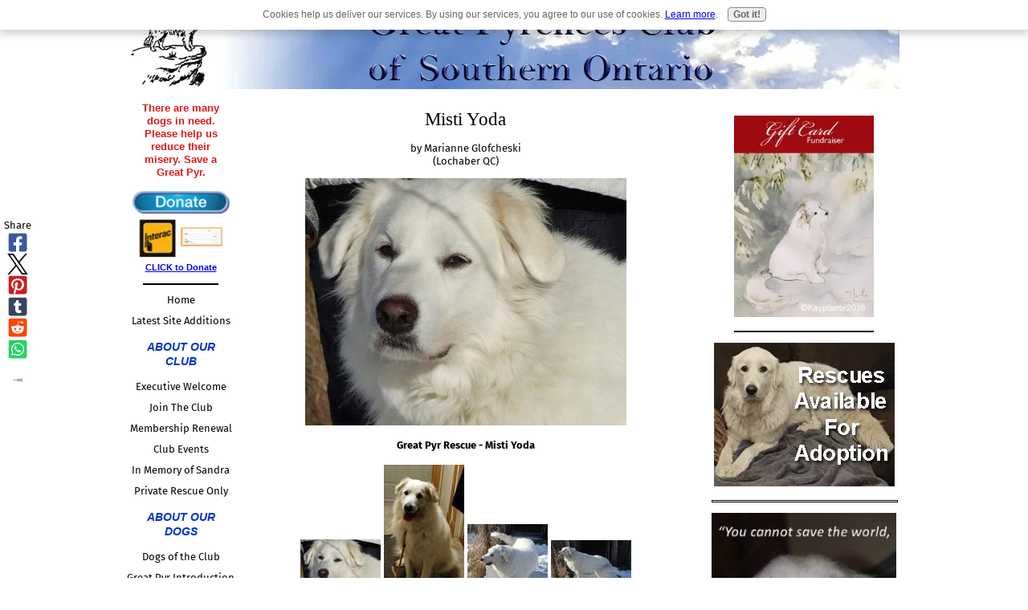

--- FILE ---
content_type: text/html; charset=UTF-8
request_url: https://www.great-pyrenees-club-of-southern-ontario.com/misti-yoda.html
body_size: 19996
content:
<!DOCTYPE HTML>
<html xmlns:og="http://opengraphprotocol.org/schema/" xmlns:fb="http://www.facebook.com/2008/fbml">
<head><meta http-equiv="content-type" content="text/html; charset=UTF-8"><title>Misti Yoda </title><meta name="description" content="Misti passed away from cancer on May 2, 2020. We send our heartfelt condolences to her family. We know she had a wonderful life.  We are delighted to report"><link href="/A.sd,,_support-files,,_style.css+fonts,,_fira-sans,,_400.css+fonts,,_rufina,,_400.css+fonts,,_fira-sans,,_400-italic.css+fonts,,_fira-sans,,_700-italic.css+fonts,,_fira-sans,,_700.css+fonts,,_rufina,,_700.css,Mcc.Hb1jeeoX1E.css.pagespeed.cf.CNQZ-fL1Rr.css" rel="stylesheet" type="text/css"/><meta id="viewport" name="viewport" content="width=device-width, initial-scale=1">
<!-- start: tool_blocks.sbi_html_head -->
<link rel="alternate" type="application/rss+xml" title="RSS" href="https://www.great-pyrenees-club-of-southern-ontario.com/great-pyrenees.xml">
<!-- SD -->
<script>var https_page=0</script>
<script src="https://www.great-pyrenees-club-of-southern-ontario.com/sd/support-files/gdprcookie.js.pagespeed.jm.LyJeXqoTyT.js" async defer></script><!-- end: tool_blocks.sbi_html_head -->
<link rel="shortcut icon" type="image/vnd.microsoft.icon" href="https://www.great-pyrenees-club-of-southern-ontario.com/favicon.ico">
<link rel="canonical" href="https://www.great-pyrenees-club-of-southern-ontario.com/misti-yoda.html"/>
<meta property="og:title" content="Misti Yoda "/>
<meta property="og:description" content="Misti passed away from cancer on May 2, 2020. We send our heartfelt condolences to her family. We know she had a wonderful life. We are delighted to report"/>
<meta property="og:type" content="article"/>
<meta property="og:url" content="https://www.great-pyrenees-club-of-southern-ontario.com/misti-yoda.html"/>
<meta property="og:image" content="https://www.great-pyrenees-club-of-southern-ontario.com/images/misti-yoda-21775203.jpg"/>
<meta property="og:image" content="https://www.great-pyrenees-club-of-southern-ontario.com/images/misti-yoda-21770511.jpg"/>
<meta property="og:image" content="https://www.great-pyrenees-club-of-southern-ontario.com/images/misti-yoda-21770512.jpg"/>
<meta property="og:image" content="https://www.great-pyrenees-club-of-southern-ontario.com/images/misti-yoda-21770513.jpg"/>
<script>function MM_swapImgRestore(){var i,x,a=document.MM_sr;for(i=0;a&&i<a.length&&(x=a[i])&&x.oSrc;i++)x.src=x.oSrc;}function MM_preloadImages(){var d=document;if(d.images){if(!d.MM_p)d.MM_p=new Array();var i,j=d.MM_p.length,a=MM_preloadImages.arguments;for(i=0;i<a.length;i++)if(a[i].indexOf("#")!=0){d.MM_p[j]=new Image;d.MM_p[j++].src=a[i];}}}function MM_swapImage(){var i,j=0,x,a=MM_swapImage.arguments;document.MM_sr=new Array;for(i=0;i<(a.length-2);i+=3)if((x=MM_findObj(a[i]))!=null){document.MM_sr[j++]=x;if(!x.oSrc)x.oSrc=x.src;x.src=a[i+2];}}function MM_openBrWindow(theURL,winName,features){window.open(theURL,winName,features);}function MM_findObj(n,d){var p,i,x;if(!d)d=document;if((p=n.indexOf("?"))>0&&parent.frames.length){d=parent.frames[n.substring(p+1)].document;n=n.substring(0,p);}if(!(x=d[n])&&d.all)x=d.all[n];for(i=0;!x&&i<d.forms.length;i++)x=d.forms[i][n];for(i=0;!x&&d.layers&&i<d.layers.length;i++)x=MM_findObj(n,d.layers[i].document);if(!x&&d.getElementById)x=d.getElementById(n);return x;}</script>
<script>function MM_displayStatusMsg(msgStr){status=msgStr;document.MM_returnValue=true;}</script>
<!-- start: shared_blocks.80753459#end-of-head -->
<!-- Google Analytics code immediately follows this comment -->
<script>var gaJsHost=(("https:"==document.location.protocol)?"https://ssl.":"http://www.");document.write(unescape("%3Cscript src='"+gaJsHost+"google-analytics.com/ga.js' type='text/javascript'%3E%3C/script%3E"));</script>
<script>try{var pageTracker=_gat._getTracker("UA-13225484-1");pageTracker._trackPageview();}catch(err){}</script>
<!-- End of Google Analytics code -->
<!-- end: shared_blocks.80753459#end-of-head -->
<script>var FIX=FIX||{};FIX.designMode="legacy";</script><script>var MOBILE=MOBILE||{};MOBILE.enabled=true;</script><script>var MOBILE=MOBILE||{};MOBILE.viewMode="full";MOBILE.deviceType="other";MOBILE.userAgent="";if(typeof mobileSandBox!=='undefined'){MOBILE.enabled=true;}MOBILE.hasCookie=function(key,value){var regexp=new RegExp(key+'='+value);return regexp.test(document.cookie);};MOBILE.overwriteViewport=function(){var viewport=document.querySelector("#viewport");if(viewport){viewport.content='';}};MOBILE.checkIfMobile=function(){if(!MOBILE.enabled){MOBILE.enabled=/mobileTrial=1/.test(document.cookie);}MOBILE.userAgent=navigator.userAgent;var androidMobile=(/Android/i.test(MOBILE.userAgent)&&(/Mobile/i.test(MOBILE.userAgent)));if(androidMobile){if((screen.width>1000)&&(screen.height>550)){androidMobile=false;}}if(MOBILE.enabled&&((/iPhone|iPod|BlackBerry/i.test(MOBILE.userAgent)&&(!/iPad/i.test(MOBILE.userAgent)))||androidMobile)){MOBILE.deviceType="mobile";document.documentElement.className+=" m";if(MOBILE.hasCookie("fullView",'true')){document.documentElement.className+=" fullView";MOBILE.viewMode="full";MOBILE.overwriteViewport();}else{document.documentElement.className+=" mobile";MOBILE.viewMode="mobile";}if(MOBILE.userAgent.match(/Android 2/i)){document.documentElement.className+=" android2";}}else{MOBILE.overwriteViewport();}};MOBILE.viewportWidth=function(){var viewportWidth;if(typeof window.innerWidth!="undefined"){viewportWidth=window.innerWidth;}else if(typeof document.documentElement!="undefined"&&typeof document.documentElement.offsetWidth!="undefined"&&document.documentElement.offsetWidth!=0){viewportWidth=document.documentElement.offsetWidth;}else{viewportWidth=document.getElementsByTagName('body')[0].offsetWidth;}return viewportWidth;};MOBILE.destroyAd=function(slot){var ins=document.getElementsByTagName("ins");for(var i=0,insLen=ins.length;i<insLen;i++){var elem=ins[i];if(elem.getAttribute("data-ad-slot")==slot){var parent=elem.parentNode;parent.removeChild(elem);break;}}if(!elem){throw new Error("INS tag with data-ad-slot value "+slot+" is absent in the code");}};MOBILE.updateValues=function(client,slot,width,height){var ins=document.getElementsByTagName("ins");for(var i=0,insLen=ins.length;i<insLen;i++){var elem=ins[i];if(/adsbygoogle/.test(elem.className)){break;}}if(!elem){throw new Error("INS tag with class name 'adsbygoogle' is absent in the code");}elem.style.width=width+'px';elem.style.height=height+'px';elem.setAttribute('data-ad-client',client);elem.setAttribute('data-ad-slot',slot);};MOBILE.checkIfMobile();if(typeof mobileSandBox!=='undefined'){MOBILE.enabled=true;}MOBILE.hasCookie=function(key,value){var regexp=new RegExp(key+'='+value);return regexp.test(document.cookie);};MOBILE.overwriteViewport=function(){var viewport=document.querySelector("#viewport");if(viewport){viewport.content='';}};MOBILE.checkIfMobile=function(){if(!MOBILE.enabled){MOBILE.enabled=/mobileTrial=1/.test(document.cookie);}MOBILE.userAgent=navigator.userAgent;var androidMobile=(/Android/i.test(MOBILE.userAgent)&&(/Mobile/i.test(MOBILE.userAgent)));if(androidMobile){if((screen.width>1000)&&(screen.height>550)){androidMobile=false;}}if(MOBILE.enabled&&((/iPhone|iPod|BlackBerry/i.test(MOBILE.userAgent)&&(!/iPad/i.test(MOBILE.userAgent)))||androidMobile)){MOBILE.deviceType="mobile";document.documentElement.className+=" m";if(MOBILE.hasCookie("fullView",'true')){document.documentElement.className+=" fullView";MOBILE.viewMode="full";MOBILE.overwriteViewport();}else{document.documentElement.className+=" mobile";MOBILE.viewMode="mobile";}if(MOBILE.userAgent.match(/Android 2/i)){document.documentElement.className+=" android2";}}else{MOBILE.overwriteViewport();}};MOBILE.viewportWidth=function(){var viewportWidth;if(typeof window.innerWidth!="undefined"){viewportWidth=window.innerWidth;}else if(typeof document.documentElement!="undefined"&&typeof document.documentElement.offsetWidth!="undefined"&&document.documentElement.offsetWidth!=0){viewportWidth=document.documentElement.offsetWidth;}else{viewportWidth=document.getElementsByTagName('body')[0].offsetWidth;}return viewportWidth;};MOBILE.destroyAd=function(slot){var ins=document.getElementsByTagName("ins");for(var i=0,insLen=ins.length;i<insLen;i++){var elem=ins[i];if(elem.getAttribute("data-ad-slot")==slot){var parent=elem.parentNode;parent.removeChild(elem);break;}}if(!elem){throw new Error("INS tag with data-ad-slot value "+slot+" is absent in the code");}};MOBILE.updateValues=function(client,slot,width,height){var ins=document.getElementsByTagName("ins");for(var i=0,insLen=ins.length;i<insLen;i++){var elem=ins[i];if(/adsbygoogle/.test(elem.className)){break;}}if(!elem){throw new Error("INS tag with class name 'adsbygoogle' is absent in the code");}elem.style.width=width+'px';elem.style.height=height+'px';elem.setAttribute('data-ad-client',client);elem.setAttribute('data-ad-slot',slot);};MOBILE.checkIfMobile();</script></head>
<body>
<div id="PageWrapper">
<div id="Header">
<div class="Liner">
<!-- start: shared_blocks.80753428#top-of-header -->
<!-- end: shared_blocks.80753428#top-of-header -->
<!-- start: shared_blocks.80753354#bottom-of-header -->
<!-- end: shared_blocks.80753354#bottom-of-header -->
</div><!-- end Liner -->
</div><!-- end Header -->
<div id="ContentWrapper">
<div id="ContentColumn">
<div class="Liner">
<!-- start: shared_blocks.80753342#above-h1 -->
<!-- end: shared_blocks.80753342#above-h1 -->
<!--  -->
<style>.errFld{padding:3px}.errFldOn{padding:0;border:3px solid red}.errMsg{font-weight:bold;color:red;visibility:hidden}.errMsgOn{visibility:visible}#edit textarea{border:1px solid #000}.editTitle{font-size:22px;font-weight:bold;text-align:center}#preview .editTitle{margin-top:0}.editName,.editCountry{text-align:center}.editName,.editCountry,.editBody{}.editBody{text-align:left}#preview{margin-left:auto;margin-right:auto}.GadSense{float:left;vertical-align:top;padding:0 8px 8px 0;margin:0 8px 0 0}.gLinkUnitTop{width:466px;margin:12px auto}.gLinkUnitBot{width:120px;float:right;margin:4px 0 24px 36px}</style>
<div id="submission_29955956" style="border:0px solid black;padding:5px;">
<h1 style="text-align:center;">Misti Yoda </h1>
<p style="text-align:center;">
by Marianne Glofcheski
<br>(Lochaber QC)
</p>
<script>function showPreview(id){var parts=id.split('_');var sub=parts[0];var divs=document.getElementsByTagName('div');var imagePreviews=[];for(var i=0,ilen=divs.length;i<ilen;i++){var div=divs[i];if(/(^|\s+)imagePreview(\s+|$)/.test(div.className)){imagePreviews.push(div);}}for(var i=0,ilen=imagePreviews.length;i<ilen;i++){var imagePreview=imagePreviews[i];var subgroup=new RegExp('preview_'+sub+'_');if(imagePreview.id.match(subgroup)&&imagePreview.id!='preview_'+id){imagePreview.style.display='none';}}for(var i=0,ilen=imagePreviews.length;i<ilen;i++){var imagePreview=imagePreviews[i];if(imagePreview.id=='preview_'+id){imagePreview.style.display='';}}}function stopPropagation(e){if(e.stopPropagation){e.stopPropagation();}else{e.cancelBubble=true;}}</script>
<div class="imagePreview" id="preview_29955956_1" style="">
<p style="text-align:center;">
<img src="//www.great-pyrenees-club-of-southern-ontario.com/images/misti-yoda-21775203.jpg" alt="Great Pyr Rescue - Misti Yoda" title="Great Pyr Rescue - Misti Yoda" width="400" height="308">
</p>
<p style="font-weight:bold;text-align:center;">Great Pyr Rescue - Misti Yoda</p>
</div>
<div class="imagePreview" id="preview_29955956_2" style="display:none">
<p style="text-align:center;">
<img src="//www.great-pyrenees-club-of-southern-ontario.com/images/misti-yoda-21770511.jpg" alt="Great Pyr Rescue - Misti Yoda" title="Great Pyr Rescue - Misti Yoda" width="235" height="400">
</p>
<p style="font-weight:bold;text-align:center;">Great Pyr Rescue - Misti Yoda</p>
</div>
<div class="imagePreview" id="preview_29955956_3" style="display:none">
<p style="text-align:center;">
<img src="//www.great-pyrenees-club-of-southern-ontario.com/images/misti-yoda-21770512.jpg" alt="Great Pyr Rescue - Misti Yoda" title="Great Pyr Rescue - Misti Yoda" width="400" height="384">
</p>
<p style="font-weight:bold;text-align:center;">Great Pyr Rescue - Misti Yoda</p>
</div>
<div class="imagePreview" id="preview_29955956_4" style="display:none">
<p style="text-align:center;">
<img src="//www.great-pyrenees-club-of-southern-ontario.com/images/misti-yoda-21770513.jpg" alt="Great Pyr Rescue - Misti Yoda" title="Great Pyr Rescue - Misti Yoda" width="400" height="305">
</p>
<p style="font-weight:bold;text-align:center;">Great Pyr Rescue - Misti Yoda</p>
</div>
<!-- Thumbnails section -->
<style>table#thumbs{margin:0 auto}table#thumbs td{text-align:center;vertical-align:bottom}</style>
<div style="text-align:center">
<table id="thumbs">
<tr>
<td>
<a href="#29955956_1preview" onclick="showPreview('29955956_1');stopPropagation(event);return false;">
<img src="//www.great-pyrenees-club-of-southern-ontario.com/images/thumb_misti-yoda-21775203.jpg" alt="Great Pyr Rescue - Misti Yoda" title="Great Pyr Rescue - Misti Yoda" style="border:0;" width="100" height="77">
</a>
<br/>
<div style="margin-top:2px">
<a href="http://pinterest.com/pin/create/button/?media=https%3A%2F%2Fwww.great-pyrenees-club-of-southern-ontario.com%2Fimages%2Fmisti-yoda-21775203.jpg&url=https%3A%2F%2Fwww.great-pyrenees-club-of-southern-ontario.com%2Fmisti-yoda.html&description=Great%20Pyr%20Rescue%20-%20Misti%20Yoda%3A%20Misti%20passed%20away%20from%20cancer%20on%20May%202%2C%202020.%20We%20send%20our%20heartfelt%20condolences%20to%20her%20family.%20We%20know%20she%20had%20a%20wonderful%20life.%20%20We%20are%20delighted%20to%20report" class="pin-it-button" count-layout="none"><img border="0" src="//assets.pinterest.com/images/PinExt.png" title="Pin It"/></a>
</div>
</td>
<td>
<a href="#29955956_2preview" onclick="showPreview('29955956_2');stopPropagation(event);return false;">
<img src="//www.great-pyrenees-club-of-southern-ontario.com/images/thumb_misti-yoda-21770511.jpg" alt="Great Pyr Rescue - Misti Yoda" title="Great Pyr Rescue - Misti Yoda" style="border:0;" width="100" height="170.212765957447">
</a>
<br/>
<div style="margin-top:2px">
<a href="http://pinterest.com/pin/create/button/?media=https%3A%2F%2Fwww.great-pyrenees-club-of-southern-ontario.com%2Fimages%2Fmisti-yoda-21770511.jpg&url=https%3A%2F%2Fwww.great-pyrenees-club-of-southern-ontario.com%2Fmisti-yoda.html&description=Great%20Pyr%20Rescue%20-%20Misti%20Yoda%3A%20Misti%20passed%20away%20from%20cancer%20on%20May%202%2C%202020.%20We%20send%20our%20heartfelt%20condolences%20to%20her%20family.%20We%20know%20she%20had%20a%20wonderful%20life.%20%20We%20are%20delighted%20to%20report" class="pin-it-button" count-layout="none"><img border="0" src="//assets.pinterest.com/images/PinExt.png" title="Pin It"/></a>
</div>
</td>
<td>
<a href="#29955956_3preview" onclick="showPreview('29955956_3');stopPropagation(event);return false;">
<img src="//www.great-pyrenees-club-of-southern-ontario.com/images/thumb_misti-yoda-21770512.jpg" alt="Great Pyr Rescue - Misti Yoda" title="Great Pyr Rescue - Misti Yoda" style="border:0;" width="100" height="96">
</a>
<br/>
<div style="margin-top:2px">
<a href="http://pinterest.com/pin/create/button/?media=https%3A%2F%2Fwww.great-pyrenees-club-of-southern-ontario.com%2Fimages%2Fmisti-yoda-21770512.jpg&url=https%3A%2F%2Fwww.great-pyrenees-club-of-southern-ontario.com%2Fmisti-yoda.html&description=Great%20Pyr%20Rescue%20-%20Misti%20Yoda%3A%20Misti%20passed%20away%20from%20cancer%20on%20May%202%2C%202020.%20We%20send%20our%20heartfelt%20condolences%20to%20her%20family.%20We%20know%20she%20had%20a%20wonderful%20life.%20%20We%20are%20delighted%20to%20report" class="pin-it-button" count-layout="none"><img border="0" src="//assets.pinterest.com/images/PinExt.png" title="Pin It"/></a>
</div>
</td>
<td>
<a href="#29955956_4preview" onclick="showPreview('29955956_4');stopPropagation(event);return false;">
<img src="//www.great-pyrenees-club-of-southern-ontario.com/images/thumb_misti-yoda-21770513.jpg" alt="Great Pyr Rescue - Misti Yoda" title="Great Pyr Rescue - Misti Yoda" style="border:0;" width="100" height="76.25">
</a>
<br/>
<div style="margin-top:2px">
<a href="http://pinterest.com/pin/create/button/?media=https%3A%2F%2Fwww.great-pyrenees-club-of-southern-ontario.com%2Fimages%2Fmisti-yoda-21770513.jpg&url=https%3A%2F%2Fwww.great-pyrenees-club-of-southern-ontario.com%2Fmisti-yoda.html&description=Great%20Pyr%20Rescue%20-%20Misti%20Yoda%3A%20Misti%20passed%20away%20from%20cancer%20on%20May%202%2C%202020.%20We%20send%20our%20heartfelt%20condolences%20to%20her%20family.%20We%20know%20she%20had%20a%20wonderful%20life.%20%20We%20are%20delighted%20to%20report" class="pin-it-button" count-layout="none"><img border="0" src="//assets.pinterest.com/images/PinExt.png" title="Pin It"/></a>
</div>
</td>
</tr>
</table>
</div>
<!-- End of thumbnails section -->
<p>
Misti passed away from cancer on May 2, 2020. We send our heartfelt condolences to her family. We know she had a wonderful life.<br><br>We are delighted to report that Misti Yoda has found her forever home. Our thanks to her new family. This was her story...<br><br>Hello people! <br>Marianne calls me Misti. My people called me Yoda. So, that makes me Misti Yoda. <br>I’m five years old, no, just turned 6! I am registered. I am micro chipped and Marianne has a pedigree for me. She doesn’t have my certificate because my lady had tried so hard to find a way to keep me right until she had to leave that this wasn’t sent with me. <br><br>I really like it here and I think Marianne likes me but she feels i need a family of my own. It’s true; I would like to have somebody to take care of on my own. She has other Pyrs with her and we all have to share her. That’s not fair! <br><br>My family was transferred to a city at the other end of the country and the lady couldn’t find a house with a yard that they could afford so she asked Marianne to take care of me. I went to stay with another family but they had a yappy little dog that was very annoying and my patience ran out. I’m used to taking care of my family all on my own. Well, Marianne and I had a long conversation and we decided that I would be best with a family with no other dogs. <br> Ushan and I have a great time running the acreage. Of course we only run and check out individually because we are both pretty bossy people. Marianne seems to think I’d probably be okay with a big boy dog but not with girls since the girls and I talk and then soon get to yelling at each other because I guess we’re all bossy. <br>Then I go into my own big pen and the other girls come out. <br><br>Oh well, I’d like to meet some nice people who would allow me to take care of them and alert them to other sounds and when people come. Other animals and stuff as well. Marianne says I don’t bark that much but I don’t have to because the others do that for me. I do tell her when the barn cats come to eat near the workshop, especially when there are no mice about for them to hunt. They have to pass right near where i live.<br><br>Sometimes I do bark on my own though when I see things in the other fields that the others can’t. I really get to see a lot of things here that i never saw before, especially when the big tractor comes out and blows snow all over the place and when the rest of her family comes and they go into the barn to do stuff! There are all sorts of things in the barn that I never saw before. <br><br>I like to sleep in the house on the rug near the bedroom door. I like the raw chicken and liver and beef heart that Marianne feeds me. She says that I put on the little bit of weight that I was missing with that. I weighed 85 pounds but Marianne says that my ribs have a better feel to them now. <br><br>The one thing that Marianne doesn’t like is that I pull on the leash when we go for a walk. She keeps trying to correct that and sometimes I remember, but I often forget because there are so many things I’d like to go explore. She says that’s the only thing that keeps me from being a perfect Pyr. Gee! <br><br>Would you like to give me a home and let me take care of you? I’d like that because it’s good to have my own people without having to share them. I can do it better than any other dog. It’s true! You’ll see. <br><br>-----------------------------------------------<br>Okay, my turn! Misti-yo is a very sweet and amenable dog. She likes cuddles and to be stroked on the nose and under the muzzle, ear scratches and neck scratches. She doesn’t like to be patted on the head. She pulls her head down. In that she is like her mum, Yucca , was. She isn’t aggressive about it but she just doesn’t enjoy it. Any other kinds of hugs are welcome although I sometimes get the impresseion that she’s just humouring me and looks at the others as if to say ’Is she always like this?’ <br><br>She has gotten much better about walking on leash, especially if she has had a chance to take a few good fast runs to burn off a bit of energy. I put the leash on her slip collar and she usually just makes a few tugs for the principle of the thing, and then settles in. However, if she comes up on something interesting, she will forget herself and tugs to go see it or after it. <br><br>Misti-yo would probably be fine with a big male dog as long as there is enough room to run. However, I think she would be best alone since she is a diva and commands attention for herself and likes to butt in when one of the others is getting attention. She had spent most of her time with the grandmother at her original family’s house and is used to having undivided attention. She was also spoiled by the grandmother, so that explains much of her acquired behaviour. <br><br>I found her bit on the thin side, not dangerously so but just a bit. I suspect it had to do with the tension about moving and if she could or could not go with the family. I put her on a raw food diet and vitamins and started glucosamine to help her get over the tension of moving around. She had been on a good kibble diet but in my experience, when a bit of weight is needed, there’s nothing like the raw diet, and so much more economically feasible, easy and nothing is ever left in the bowl! <br><br>She is superbly healthy and a happy girl who will make someone a really good companion. <br><br><br>
</p>
</div>
<table id="comments" style="width:100%; max-width:450px;" border="0" cellpadding="4" cellspacing="0">
<tr>
<td>
<h3 style="text-align:center;">
Comments for Misti Yoda <br>
<!-- Misti Yoda  -->
</h3>
<p style="text-align:center">
<a href="https://www.great-pyrenees-club-of-southern-ontario.com/misti-yoda-comment-form.html">Click here to add your own comments</a>
</p>
</td>
</tr>
<tr>
<td style="text-align:center;">
<div id="30005630">
<div id="comment_30005630">
<table style="width:100%; padding:4px;">
<tr>
<td valign="top" style="width:25%;text-align:left;" class="date">
May 14, 2014<br>
</td>
<td valign="top" style="text-align:left;">
<strong>Misti is adopted</strong>
<br>
<!-- Darlene Hickman -->
<span class="author" style="text-align:left;"><strong>by: Darlene Hickman </strong></span>
<br>
<br><span class="subBodyText">
WE have adopted Misti and she is home and happy with us.<br>Misti is our joy and the love abounds to and from Misti.<br>Thank you so much to Marianne and Chrystal for all your help and advise.<br><br>I twas such a pleasure to meet Chrystal and Marianne we are still in touch.<br><br>Happiness and love abounds in our home now.<br><br><br>Thank you from the bottom of our hearts<br></span>
</td>
</tr>
</table>
<hr>
</div>
</div>
</td>
</tr>
<tr>
<td>
<p style="text-align:center;">
<a href="https://www.great-pyrenees-club-of-southern-ontario.com/misti-yoda-comment-form.html">Click here to add your own comments</a>
</p>
<p>
<a href="https://www.great-pyrenees-club-of-southern-ontario.com/TheRainbowBridge.html#INV">
Join in and write your own page! It's easy to do. How? Simply click here to return to <b>Rainbow Bridge</b>.</a>
<!-- Rainbow Bridge -->
</p>
</td>
</tr>
</table>
<script src="//assets.pinterest.com/js/pinit.js"></script>
<!-- Marianne Glofcheski  -->
<!-- Rainbow Bridge -->
<!-- start: shared_blocks.80753451#above-socialize-it -->
<!-- end: shared_blocks.80753451#above-socialize-it -->
<!-- start: shared_blocks.80753350#socialize-it -->
<hr style="width:100%;height:1px;margin-left:0px;text-align:left;">
<!-- start: tool_blocks.social_sharing -->
<div class="SocialShare SocialShareSticky SocialShareStickyLeft"><label>Share</label><a href="#" rel="noopener noreferrer" onclick="window.open('https://www.facebook.com/sharer.php?u='+ encodeURIComponent(document.location.href) +'&t=' + encodeURIComponent(document.title), 'sharer','toolbar=0,status=0,width=700,height=500,resizable=yes,scrollbars=yes');return false;" target="_blank" class="socialIcon facebook"><svg width="20" height="20" aria-hidden="true" focusable="false" data-prefix="fab" data-icon="facebook-square" role="img" xmlns="http://www.w3.org/2000/svg" viewBox="0 0 448 512"><path fill="currentColor" d="M400 32H48A48 48 0 0 0 0 80v352a48 48 0 0 0 48 48h137.25V327.69h-63V256h63v-54.64c0-62.15 37-96.48 93.67-96.48 27.14 0 55.52 4.84 55.52 4.84v61h-31.27c-30.81 0-40.42 19.12-40.42 38.73V256h68.78l-11 71.69h-57.78V480H400a48 48 0 0 0 48-48V80a48 48 0 0 0-48-48z" class=""></path></svg><span>Facebook</span></a><a href="#" rel="noopener noreferrer" onclick="window.open('https://twitter.com/intent/tweet?text=Reading%20about%20this:%20'+encodeURIComponent(document.title)+'%20-%20' + encodeURIComponent(document.location.href), 'sharer','toolbar=0,status=0,width=700,height=500,resizable=yes,scrollbars=yes');return false;" target="_blank" class="socialIcon twitter"><svg width="20" height="20" aria-hidden="true" focusable="false" data-prefix="fab" data-icon="twitter-square" role="img" viewBox="0 0 1200 1227" fill="none" xmlns="http://www.w3.org/2000/svg"><path d="M714.163 519.284L1160.89 0H1055.03L667.137 450.887L357.328 0H0L468.492 681.821L0 1226.37H105.866L515.491 750.218L842.672 1226.37H1200L714.137 519.284H714.163ZM569.165 687.828L521.697 619.934L144.011 79.6944H306.615L611.412 515.685L658.88 583.579L1055.08 1150.3H892.476L569.165 687.854V687.828Z" fill="currentColor"></path></svg><span>X</span></a><a href="#" rel="noopener noreferrer" onclick="var script = document.createElement('script');script.setAttribute('type','text/javascript');script.setAttribute('src', 'https://assets.pinterest.com/js/pinmarklet.js');document.getElementsByTagName('head')[0].appendChild(script);return false" target="_blank" class="socialIcon pinterest"><svg width="20" height="20" aria-hidden="true" focusable="false" data-prefix="fab" data-icon="pinterest-square" role="img" xmlns="http://www.w3.org/2000/svg" viewBox="0 0 448 512"><path fill="currentColor" d="M448 80v352c0 26.5-21.5 48-48 48H154.4c9.8-16.4 22.4-40 27.4-59.3 3-11.5 15.3-58.4 15.3-58.4 8 15.3 31.4 28.2 56.3 28.2 74.1 0 127.4-68.1 127.4-152.7 0-81.1-66.2-141.8-151.4-141.8-106 0-162.2 71.1-162.2 148.6 0 36 19.2 80.8 49.8 95.1 4.7 2.2 7.1 1.2 8.2-3.3.8-3.4 5-20.1 6.8-27.8.6-2.5.3-4.6-1.7-7-10.1-12.3-18.3-34.9-18.3-56 0-54.2 41-106.6 110.9-106.6 60.3 0 102.6 41.1 102.6 99.9 0 66.4-33.5 112.4-77.2 112.4-24.1 0-42.1-19.9-36.4-44.4 6.9-29.2 20.3-60.7 20.3-81.8 0-53-75.5-45.7-75.5 25 0 21.7 7.3 36.5 7.3 36.5-31.4 132.8-36.1 134.5-29.6 192.6l2.2.8H48c-26.5 0-48-21.5-48-48V80c0-26.5 21.5-48 48-48h352c26.5 0 48 21.5 48 48z" class=""></path></svg><span>Pinterest</span></a><a href="#" rel="noopener noreferrer" onclick="window.open('https://www.tumblr.com/share/link?url='+ encodeURIComponent(document.location.href) + '&name='+ encodeURIComponent(document.title), 'sharer','toolbar=0,status=0,width=700,height=500,resizable=yes,scrollbars=yes');return false;" target="_blank" class="socialIcon tumblr"><svg width="20" height="20" aria-hidden="true" focusable="false" data-prefix="fab" data-icon="tumblr-square" role="img" xmlns="http://www.w3.org/2000/svg" viewBox="0 0 448 512"><path fill="currentColor" d="M400 32H48C21.5 32 0 53.5 0 80v352c0 26.5 21.5 48 48 48h352c26.5 0 48-21.5 48-48V80c0-26.5-21.5-48-48-48zm-82.3 364.2c-8.5 9.1-31.2 19.8-60.9 19.8-75.5 0-91.9-55.5-91.9-87.9v-90h-29.7c-3.4 0-6.2-2.8-6.2-6.2v-42.5c0-4.5 2.8-8.5 7.1-10 38.8-13.7 50.9-47.5 52.7-73.2.5-6.9 4.1-10.2 10-10.2h44.3c3.4 0 6.2 2.8 6.2 6.2v72h51.9c3.4 0 6.2 2.8 6.2 6.2v51.1c0 3.4-2.8 6.2-6.2 6.2h-52.1V321c0 21.4 14.8 33.5 42.5 22.4 3-1.2 5.6-2 8-1.4 2.2.5 3.6 2.1 4.6 4.9l13.8 40.2c1 3.2 2 6.7-.3 9.1z" class=""></path></svg><span>Tumblr</span></a><a href="#" rel="noopener noreferrer" onclick="window.open('https://reddit.com/submit?url='+ encodeURIComponent(document.location.href) + '&title=' + encodeURIComponent(document.title), 'sharer','toolbar=0,status=0,width=700,height=500,resizable=yes,scrollbars=yes');return false;" target="_blank" class="socialIcon reddit"><svg width="20" height="20" aria-hidden="true" focusable="false" data-prefix="fab" data-icon="reddit-square" role="img" xmlns="http://www.w3.org/2000/svg" viewBox="0 0 448 512"><path fill="currentColor" d="M283.2 345.5c2.7 2.7 2.7 6.8 0 9.2-24.5 24.5-93.8 24.6-118.4 0-2.7-2.4-2.7-6.5 0-9.2 2.4-2.4 6.5-2.4 8.9 0 18.7 19.2 81 19.6 100.5 0 2.4-2.3 6.6-2.3 9 0zm-91.3-53.8c0-14.9-11.9-26.8-26.5-26.8-14.9 0-26.8 11.9-26.8 26.8 0 14.6 11.9 26.5 26.8 26.5 14.6 0 26.5-11.9 26.5-26.5zm90.7-26.8c-14.6 0-26.5 11.9-26.5 26.8 0 14.6 11.9 26.5 26.5 26.5 14.9 0 26.8-11.9 26.8-26.5 0-14.9-11.9-26.8-26.8-26.8zM448 80v352c0 26.5-21.5 48-48 48H48c-26.5 0-48-21.5-48-48V80c0-26.5 21.5-48 48-48h352c26.5 0 48 21.5 48 48zm-99.7 140.6c-10.1 0-19 4.2-25.6 10.7-24.1-16.7-56.5-27.4-92.5-28.6l18.7-84.2 59.5 13.4c0 14.6 11.9 26.5 26.5 26.5 14.9 0 26.8-12.2 26.8-26.8 0-14.6-11.9-26.8-26.8-26.8-10.4 0-19.3 6.2-23.8 14.9l-65.7-14.6c-3.3-.9-6.5 1.5-7.4 4.8l-20.5 92.8c-35.7 1.5-67.8 12.2-91.9 28.9-6.5-6.8-15.8-11-25.9-11-37.5 0-49.8 50.4-15.5 67.5-1.2 5.4-1.8 11-1.8 16.7 0 56.5 63.7 102.3 141.9 102.3 78.5 0 142.2-45.8 142.2-102.3 0-5.7-.6-11.6-2.1-17 33.6-17.2 21.2-67.2-16.1-67.2z" class=""></path></svg><span>Reddit</span></a><a href="#" rel="noopener noreferrer" onclick="window.open('https://api.whatsapp.com/send?text='+encodeURIComponent(document.location.href), 'sharer','toolbar=0,status=0,width=700,height=500,resizable=yes,scrollbars=yes');return false;" target="_blank" class="socialIcon whatsapp"><svg width="20" height="20" aria-hidden="true" focusable="false" data-prefix="fab" data-icon="whatsapp-square" role="img" xmlns="http://www.w3.org/2000/svg" viewBox="0 0 448 512"><path fill="currentColor" d="M224 122.8c-72.7 0-131.8 59.1-131.9 131.8 0 24.9 7 49.2 20.2 70.1l3.1 5-13.3 48.6 49.9-13.1 4.8 2.9c20.2 12 43.4 18.4 67.1 18.4h.1c72.6 0 133.3-59.1 133.3-131.8 0-35.2-15.2-68.3-40.1-93.2-25-25-58-38.7-93.2-38.7zm77.5 188.4c-3.3 9.3-19.1 17.7-26.7 18.8-12.6 1.9-22.4.9-47.5-9.9-39.7-17.2-65.7-57.2-67.7-59.8-2-2.6-16.2-21.5-16.2-41s10.2-29.1 13.9-33.1c3.6-4 7.9-5 10.6-5 2.6 0 5.3 0 7.6.1 2.4.1 5.7-.9 8.9 6.8 3.3 7.9 11.2 27.4 12.2 29.4s1.7 4.3.3 6.9c-7.6 15.2-15.7 14.6-11.6 21.6 15.3 26.3 30.6 35.4 53.9 47.1 4 2 6.3 1.7 8.6-1 2.3-2.6 9.9-11.6 12.5-15.5 2.6-4 5.3-3.3 8.9-2 3.6 1.3 23.1 10.9 27.1 12.9s6.6 3 7.6 4.6c.9 1.9.9 9.9-2.4 19.1zM400 32H48C21.5 32 0 53.5 0 80v352c0 26.5 21.5 48 48 48h352c26.5 0 48-21.5 48-48V80c0-26.5-21.5-48-48-48zM223.9 413.2c-26.6 0-52.7-6.7-75.8-19.3L64 416l22.5-82.2c-13.9-24-21.2-51.3-21.2-79.3C65.4 167.1 136.5 96 223.9 96c42.4 0 82.2 16.5 112.2 46.5 29.9 30 47.9 69.8 47.9 112.2 0 87.4-72.7 158.5-160.1 158.5z" class=""></path></svg><span>WhatsApp</span></a><a href="#" title="Show / Hide" onclick="this.parentNode.classList.toggle('hidden'); return false;"><img class="hideButton" alt="Show / Hide" src="[data-uri]"></a></div>
<!-- end: tool_blocks.social_sharing -->
<hr style="width:100%;height:1px;margin-left:0px;text-align:left;">
<!-- end: shared_blocks.80753350#socialize-it -->
<!-- start: shared_blocks.80753391#below-socialize-it -->
<!-- end: shared_blocks.80753391#below-socialize-it -->
</div><!-- end Liner -->
</div><!-- end ContentColumn -->
</div><!-- end ContentWrapper -->
<div id="NavColumn">
<div class="Liner">
<!-- start: shared_blocks.80753474#top-of-nav-column -->
<!-- start: shared_blocks.224669669#BB2-Top-Left-Col-2 -->
<p style="text-align: center;"><span style="color: rgb(222, 24, 24);"><b>There are many dogs in need. Please help us reduce their misery. Save a Great Pyr.</b></span><br/></p>
<div class="ImageBlock ImageBlockCenter"><a href="https://www.great-pyrenees-club-of-southern-ontario.com/Payments.html" title="Go to Payments Page"><img src="https://www.great-pyrenees-club-of-southern-ontario.com/images/xInteract-Logo-0.75in.png.pagespeed.ic.xWhoaKmZIh.webp" width="225" height="159" data-pin-media="https://www.great-pyrenees-club-of-southern-ontario.com/images/Interact-Logo-0.75in.png" style="width: 225px; height: auto"><span class="Caption CaptionCenter" style="max-width:225px">CLICK to Donate</span></a></div>
<hr>
<!-- end: shared_blocks.224669669#BB2-Top-Left-Col-2 -->
<!-- end: shared_blocks.80753474#top-of-nav-column -->
<!-- start: shared_blocks.80753462#navigation -->
<!-- start: tool_blocks.navbar --><div class="Navigation"><ul><li class=""><a href="/">Home</a></li><li class=""><a href="/great-pyrenees-blog.html">Latest Site Additions</a></li><li><h3>ABOUT OUR CLUB</h3><ul><li class=""><a href="/gpcso.html">Executive Welcome</a></li><li class=""><a href="/the-Great-Pyrenees.html">Join The Club</a></li><li class=""><a href="/Membership-Renewal.html">Membership Renewal</a></li><li class=""><a href="/GPCSO-Events.html">Club Events</a></li><li class=""><a href="/sandra-young.html">In Memory of Sandra</a></li><li class=""><a href="/Private-Rescue-only.html">Private Rescue Only</a></li></ul></li><li><h3>ABOUT OUR DOGS</h3><ul><li class=""><a href="/great-pyrenees-pictures.html">Dogs of the Club</a></li><li class=""><a href="/Great-Pyrenees.html">Great Pyr Introduction</a></li><li class=""><a href="/Great-Pyrenees-Breed-Standard.html">The Breed Standard</a></li><li class=""><a href="/dog-behaviour.html">Great Pyr Behaviour</a></li><li class=""><a href="/Great-Pyrenees-Temperament.html">Pyr Temperament</a></li><li class=""><a href="/great_pyrenees.html">Great Pyr Guardianship</a></li><li class=""><a href="/bestdogsforchildren.html">Dogs and Children</a></li><li class=""><a href="/oldestgreatpyr.html">The Oldest Pyr?</a></li><li class=""><a href="/livestock-guardian-dogs.html">Working Great Pyrs</a></li><li class=""><a href="/livestock-guardian-dogs-2.html">Working Pyrs Part 2</a></li><li class=""><a href="/big-dogs.html">Take The Pyr Exam</a></li></ul></li><li><h3>SERVICES FOR YOU</h3><ul><li class=""><a href="/contact-great-pyrenees-club.html">Contact Us</a></li><li class=""><a href="/Great-Pyrenees-rescue.html">Great Pyr Rescue</a></li><li class=""><a href="/foster-a-pyr.html">Foster a Pyr</a></li><li class=""><a href="/Pet-Tag-ID-and-Bling-Fundraiser.html">Pet ID Fundraiser</a></li><li class=""><a href="/dog-adoption.html">Happy Tails</a></li><li class=""><a href="/TheRainbowBridge.html">Rainbow Bridge</a></li><li class=""><a href="/great-pyrenees-breeders.html">About Breeders</a></li><li class=""><a href="/Great-Pyrenees-Puppies-for-sale.html">Puppies Available</a></li><li class=""><a href="/Great-Pyrenees-Stories.html">Share Your Pyr Stories</a></li><li class=""><a href="/great-pyrenees-questions.html">Great Pyr Questions</a></li><li class=""><a href="/Great-Pyrenees-books.html">Resources</a></li><li class=""><a href="/Santa-Buddies.html">Santa Buddies</a></li></ul></li><li class=""><a href="/promoteyourbusiness.html">About This Site</a></li><li class=""><a href="/privacy-policy.html">Privacy Policy</a></li></ul></div>
<!-- end: tool_blocks.navbar -->
<!-- end: shared_blocks.80753462#navigation -->
<!-- start: shared_blocks.80753493#bottom-of-nav-column -->
<!-- end: shared_blocks.80753493#bottom-of-nav-column -->
</div><!-- end Liner -->
</div><!-- end NavColumn -->
<div id="ExtraColumn">
<div class="Liner">
<!-- start: shared_blocks.80753358#top-extra-default -->
<!-- end: shared_blocks.80753358#top-extra-default -->
<!-- start: shared_blocks.80753467#extra-default-nav -->
<!-- start: shared_blocks.187919970#BB2-Rt-Col -->
<div class="ImageBlock ImageBlockCenter"><a href="https://www.great-pyrenees-club-of-southern-ontario.com/latestfundraiser.html" title="Go to Latest Fundraiser for Great Pyrenees Club of Southern Ontario"><img src="https://www.great-pyrenees-club-of-southern-ontario.com/images/xChristmas2016-ThumbW.jpg.pagespeed.ic.HphZucqMuJ.webp" width="174" height="250.901785714286" data-pin-media="https://www.great-pyrenees-club-of-southern-ontario.com/images/Christmas2016-ThumbW.jpg" style="width: 174px; height: auto"></a></div>
<hr>
<div class="ImageBlock ImageBlockCenter"><a href="https://www.great-pyrenees-club-of-southern-ontario.com/Great-Pyrenees-rescue.html#available-rescues" onclick="return FIX.track(this);"><img src="https://www.great-pyrenees-club-of-southern-ontario.com/images/xAlice-Col-3-1.gif.pagespeed.ic.uyX07Q1X01.webp" width="225" height="179" data-pin-media="https://www.great-pyrenees-club-of-southern-ontario.com/images/Alice-Col-3-1.gif" style="width: 225px; height: auto"></a></div>
<hr style="width:100%;height:1px;margin-left:0px;text-align:left;">
<div class="ImageBlock ImageBlockCenter"><a href="https://www.great-pyrenees-club-of-southern-ontario.com/foster-a-pyr.html" title="Go to Foster a Pyr"><img src="https://www.great-pyrenees-club-of-southern-ontario.com/images/xGus-Rescue-graphic-1-web.jpg.pagespeed.ic.axVhj9r_MQ.webp" width="500" height="747" data-pin-media="https://www.great-pyrenees-club-of-southern-ontario.com/images/Gus-Rescue-graphic-1-web.jpg" style="width: 500px; height: auto"><span class="Caption CaptionCenter" style="max-width:500px">CLICK TO FOSTER A PYR</span></a><div class="pinit">
<a data-pin-do="buttonPin" data-pin-count="beside" data-pin-save="true" href="https://pinterest.com/pin/create/button/?url=http%3A%2F%2Fwww.great-pyrenees-club-of-southern-ontario.com%2F.templates%2Flegacy_c2_submissions.html&media=https%3A%2F%2Fwww.great-pyrenees-club-of-southern-ontario.com%2Fimages%2FGus-Rescue-graphic-1-web.jpg&description=Great%20Pyrenees%20Rescue%20is%20looking%20for%20good%20foster%20homes.%20%20Are%20you%20available%3F"></a>
</div></div>
<hr>
<div class="ImageBlock ImageBlockCenter"><a href="https://www.great-pyrenees-club-of-southern-ontario.com/support-files/open-letter-to-sheep-farmers-of-ontario.pdf" target="_blank"><img src="https://www.great-pyrenees-club-of-southern-ontario.com/images/xOpen-Letter-Icon.jpg.pagespeed.ic.Ud6zMduob8.webp" width="224" height="266" data-pin-media="https://www.great-pyrenees-club-of-southern-ontario.com/images/Open-Letter-Icon.jpg" style="width: 224px; height: auto"><span class="Caption CaptionCenter" style="max-width:224px">PLEASE CLICK THE IMAGE</span></a></div>
<!-- start: tool_blocks.whatsnew.[base64] -->
<div class="WhatsNew WhatsNewCenter" style="width: 100%">
<h2><a href="https://www.great-pyrenees-club-of-southern-ontario.com/great-pyrenees-blog.html">Breaking News</a></h2><div class="WhatsNew-subscribe">
<img loading="lazy" class="WhatsNew-icon" src="[data-uri]" alt="RSS"/>
<ul>
<li>
<a href="https://www.great-pyrenees-club-of-southern-ontario.com/great-pyrenees.xml">
<img loading="lazy" src="[data-uri]" alt="XML RSS"/>
</a>
</li> <li>
<a href="https://feedly.com/i/subscription/feed/https://www.great-pyrenees-club-of-southern-ontario.com/great-pyrenees.xml" target="new" rel="nofollow">
<img loading="lazy" src="[data-uri]" alt="follow us in feedly"/>
</a>
</li> <li>
<a href="https://add.my.yahoo.com/rss?url=https://www.great-pyrenees-club-of-southern-ontario.com/great-pyrenees.xml" target="new" rel="nofollow">
<img loading="lazy" src="[data-uri]" alt="Add to My Yahoo!"/>
</a>
</li> </ul>
</div><ol>
<li>
<h3><a href="https://www.great-pyrenees-club-of-southern-ontario.com/courtesy-post-sarge.html">Courtesy Post - Sarge</a></h3><p class="WhatsNew-time"><abbr title="2026-01-20T13:13:32-0500">Jan 20, 26 01:13 PM</abbr></p><div class="blogItThumbnail"><a href="https://www.great-pyrenees-club-of-southern-ontario.com/courtesy-post-sarge.html"><img class="blogItThumbnail" src="/image-thumbnails/courtesy-post-sarge-21973210.jpg/default.webp" alt="" style="width:150px;height:178.571428571429px" width="150" height="178.571428571429"></a></div><div class="WhatsNew-content">*STAYING IN THE FAMILY* Courtesy Post - Sarge Location: Mount Albert, Ontario DoB: Unknown 2023 Required: He is comfortable around livestock, but</div><p class="WhatsNew-more"><a href="/courtesy-post-sarge.html">Read More</a></p></li>
<li>
<h3><a href="https://www.great-pyrenees-club-of-southern-ontario.com/hardy.html">Hardy</a></h3><p class="WhatsNew-time"><abbr title="2025-12-26T18:23:23-0500">Dec 26, 25 06:23 PM</abbr></p><div class="blogItThumbnail"><a href="https://www.great-pyrenees-club-of-southern-ontario.com/hardy.html"><img class="blogItThumbnail" src="/image-thumbnails/hardy-21971636.jpg/xdefault.webp.pagespeed.ic.feb4GxjoR8.webp" alt="" style="width:150px;height:200px" width="150" height="200"></a></div><div class="WhatsNew-content">Hardy Location: Acton, ON DOB: Approx. January 2025 (we think he is older though) Single-family home required. Minimum 5-foot securely fenced yard.</div><p class="WhatsNew-more"><a href="/hardy.html">Read More</a></p></li>
<li>
<h3><a href="https://www.great-pyrenees-club-of-southern-ontario.com/bo.html">Bo</a></h3><p class="WhatsNew-time"><abbr title="2025-12-12T14:22:39-0500">Dec 12, 25 02:22 PM</abbr></p><div class="blogItThumbnail"><a href="https://www.great-pyrenees-club-of-southern-ontario.com/bo.html"><img class="blogItThumbnail" src="/image-thumbnails/bo-21971561.jpg/xdefault.webp.pagespeed.ic.8Mztzd8TxW.webp" alt="" style="width:150px;height:135.375px" width="150" height="135.375"></a></div><div class="WhatsNew-content">*ON HOLD* DOB: late Sept 2023 (don’t know for sure) rescued Dec 2023 Location: Acton, Ontario Name: Bo Single dwelling home with a securely fenced</div><p class="WhatsNew-more"><a href="/bo.html">Read More</a></p></li>
<li>
<h3><a href="https://www.great-pyrenees-club-of-southern-ontario.com/ronnie.html">Ronnie</a></h3><p class="WhatsNew-time"><abbr title="2025-11-22T06:20:11-0500">Nov 22, 25 06:20 AM</abbr></p><div class="WhatsNew-content">*Adopted* Location: Acton, ON DOB: 9-years-old This big sweetheart went to foster and was soon adopted before we got him posted. From the shelter:</div><p class="WhatsNew-more"><a href="/ronnie.html">Read More</a></p></li>
<li>
<h3><a href="https://www.great-pyrenees-club-of-southern-ontario.com/lola.html">Lola</a></h3><p class="WhatsNew-time"><abbr title="2025-11-19T12:01:05-0500">Nov 19, 25 12:01 PM</abbr></p><div class="blogItThumbnail"><a href="https://www.great-pyrenees-club-of-southern-ontario.com/lola.html"><img class="blogItThumbnail" src="/image-thumbnails/lola-21970875.jpg/xdefault.webp.pagespeed.ic.ewNttMsxbn.webp" alt="" style="width:150px;height:165.289256198347px" width="150" height="165.289256198347"></a></div><div class="WhatsNew-content">*ADOPTED* A single family dwelling and a securely fenced yard of at least 5 feet are musts. DOB approx: Februay 12, 2021 Location: Acton, Ontario This</div><p class="WhatsNew-more"><a href="/lola.html">Read More</a></p></li>
<li>
<h3><a href="https://www.great-pyrenees-club-of-southern-ontario.com/mayne.html">Mayne</a></h3><p class="WhatsNew-time"><abbr title="2025-11-07T16:04:14-0500">Nov 07, 25 04:04 PM</abbr></p><div class="blogItThumbnail"><a href="https://www.great-pyrenees-club-of-southern-ontario.com/mayne.html"><img class="blogItThumbnail" src="/image-thumbnails/mayne-21972866.jpg/xdefault.webp.pagespeed.ic.b_hTCoWNU_.webp" alt="" style="width:150px;height:130.875px" width="150" height="130.875"></a></div><div class="WhatsNew-content">*ADOPTED* (FOSTER FAIL) Mayne Location: Acton, ON DOB: August 5, 2017 (8-years-old) Single-family home required. Minimum 5-foot securely fenced yard.</div><p class="WhatsNew-more"><a href="/mayne.html">Read More</a></p></li>
<li>
<h3><a href="https://www.great-pyrenees-club-of-southern-ontario.com/courtesy-post-remi.html">Courtesy Post - Remi</a></h3><p class="WhatsNew-time"><abbr title="2025-10-17T11:09:19-0400">Oct 17, 25 11:09 AM</abbr></p><div class="blogItThumbnail"><a href="https://www.great-pyrenees-club-of-southern-ontario.com/courtesy-post-remi.html"><img class="blogItThumbnail" src="/image-thumbnails/courtesy-post-remi-21972350.jpg/xdefault.webp.pagespeed.ic.7tvt8I_iQy.webp" alt="" style="width:150px;height:238.095238095238px" width="150" height="238.095238095238"></a></div><div class="WhatsNew-content">*ADOPTED* Remi (Retriever/Pyr cross) D.o.B: Sept. 30, 2023 Location: Between Owen Sound and Port Elgin (Tara, ON) Remi was given up because of health</div><p class="WhatsNew-more"><a href="/courtesy-post-remi.html">Read More</a></p></li>
<li>
<h3><a href="https://www.great-pyrenees-club-of-southern-ontario.com/courtesy-post-virgil.html">Courtesy Post - Virgil</a></h3><p class="WhatsNew-time"><abbr title="2025-09-30T13:03:44-0400">Sep 30, 25 01:03 PM</abbr></p><div class="blogItThumbnail"><a href="https://www.great-pyrenees-club-of-southern-ontario.com/courtesy-post-virgil.html"><img class="blogItThumbnail" src="/image-thumbnails/courtesy-post-virgil-21971350.jpg/default.webp" alt="" style="width:150px;height:155.844155844156px" width="150" height="155.844155844156"></a></div><div class="WhatsNew-content">*ADOPTED* DoB of Virgil: 2021 (4.5 years old) Reason for rehoming this big white fluffy: Owner has passed away and he is presently living in an apartment.</div><p class="WhatsNew-more"><a href="/courtesy-post-virgil.html">Read More</a></p></li></ol></div><!-- end: tool_blocks.whatsnew.[base64] -->
<hr style="width:100%;height:1px;margin-left:0px;text-align:left;">
<!-- end: shared_blocks.187919970#BB2-Rt-Col -->
<!-- end: shared_blocks.80753467#extra-default-nav -->
<!-- start: shared_blocks.80753372#bottom-extra-default -->
<!-- end: shared_blocks.80753372#bottom-extra-default -->
</div><!-- end Liner-->
</div><!-- end ExtraColumn -->
<div id="Footer">
<div class="Liner">
<!-- start: shared_blocks.80753356#above-bottom-nav -->
<!-- end: shared_blocks.80753356#above-bottom-nav -->
<!-- start: shared_blocks.80753369#bottom-navigation -->
<!-- end: shared_blocks.80753369#bottom-navigation -->
<!-- start: shared_blocks.80753345#below-bottom-nav -->
<!-- end: shared_blocks.80753345#below-bottom-nav -->
<!-- start: shared_blocks.80753365#footer -->
<!-- start: tool_blocks.footer -->
<div class="page_footer_container">
<div class="page_footer_content">
<div class="page_footer_liner" style="white-space:pre-line"><hr class="page_footer_divider_above"><div class="page_footer_text">© All rights reserved. All content copyright protected 2005 - 2024
Reproduction by any means is prohibited without specific written permission</div></div>
</div><div class="powered_by_sbi_banner">
<p><a href="https://www.sitesell.com/GreatPyreneesClub.html" rel="noopener nofollow" target="_blank"><img src="[data-uri]" border="0" alt="SBI"></a><br><a href="https://www.sitesell.com/GreatPyreneesClub.html" rel="noopener nofollow" target="_blank"><strong>SBI!</strong></a></p>
</div></div>
<!-- end: tool_blocks.footer -->
<!-- end: shared_blocks.80753365#footer -->
</div><!-- end Liner -->
</div><!-- end Footer -->
</div><!-- end PageWrapper --><script src="/sd/support-files/mobile.js.pagespeed.jm.be5RhGEm5B.js"></script>
<script>MOBILE.contentColumnWidth='503px';</script>
<script src="/sd/support-files/fix.js.pagespeed.jm.3phKUrh9Pj.js"></script>
<script>FIX.doEndOfBody();MOBILE.doEndOfBody();</script>
<!-- start: tool_blocks.sbi_html_body_end -->
<script>var SS_PARAMS={pinterest_enabled:true,googleplus1_on_page:false,socializeit_onpage:false};</script><style>.g-recaptcha{display:inline-block}.recaptcha_wrapper{text-align:center}</style>
<script>if(typeof recaptcha_callbackings!=="undefined"){SS_PARAMS.recaptcha_callbackings=recaptcha_callbackings||[]};</script><script>(function(d,id){if(d.getElementById(id)){return;}var s=d.createElement('script');s.async=true;s.defer=true;s.src="/ssjs/ldr.js";s.id=id;d.getElementsByTagName('head')[0].appendChild(s);})(document,'_ss_ldr_script');</script><!-- end: tool_blocks.sbi_html_body_end -->
<!-- Generated at 07:49:40 25-Mar-2025 with custom-10-0-3col v159 -->
<script async src="/ssjs/lazyload.min.js.pagespeed.jm.GZJ6y5Iztl.js"></script>
</body>
</html>
